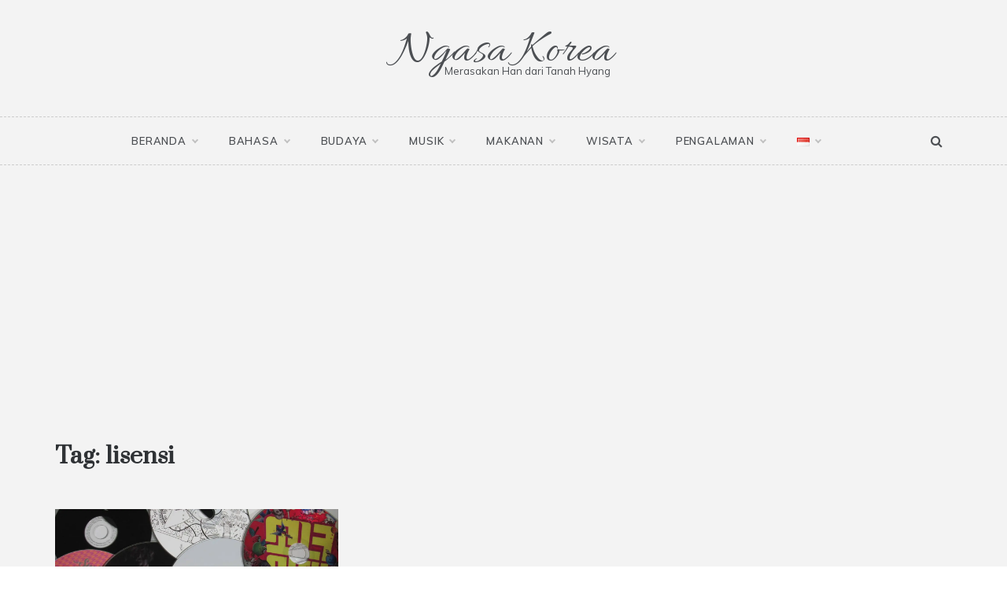

--- FILE ---
content_type: text/html; charset=UTF-8
request_url: https://www.ngasakorea.com/label/lisensi/
body_size: 14080
content:
<!doctype html>
<html lang="id-ID">
<head>
	<meta charset="UTF-8">
	<meta name="viewport" content="width=device-width, initial-scale=1">
	<link rel="profile" href="https://gmpg.org/xfn/11">
	<title>lisensi &#8211; Ngasa Korea</title>

	  <meta name='robots' content='max-image-preview:large' />
	<style>img:is([sizes="auto" i], [sizes^="auto," i]) { contain-intrinsic-size: 3000px 1500px }</style>
	<link rel='dns-prefetch' href='//stats.wp.com' />
<link rel='dns-prefetch' href='//fonts.googleapis.com' />
<link rel='dns-prefetch' href='//jetpack.wordpress.com' />
<link rel='dns-prefetch' href='//s0.wp.com' />
<link rel='dns-prefetch' href='//public-api.wordpress.com' />
<link rel='dns-prefetch' href='//0.gravatar.com' />
<link rel='dns-prefetch' href='//1.gravatar.com' />
<link rel='dns-prefetch' href='//2.gravatar.com' />
<link rel='preconnect' href='//i0.wp.com' />
<link rel="alternate" type="application/rss+xml" title="Ngasa Korea &raquo; Feed" href="https://www.ngasakorea.com/feed/" />
<link rel="alternate" type="application/rss+xml" title="Ngasa Korea &raquo; Umpan Komentar" href="https://www.ngasakorea.com/comments/feed/" />
<link rel="alternate" type="application/rss+xml" title="Ngasa Korea &raquo; lisensi Umpan Tag" href="https://www.ngasakorea.com/label/lisensi/feed/" />
<script type="text/javascript">
/* <![CDATA[ */
window._wpemojiSettings = {"baseUrl":"https:\/\/s.w.org\/images\/core\/emoji\/16.0.1\/72x72\/","ext":".png","svgUrl":"https:\/\/s.w.org\/images\/core\/emoji\/16.0.1\/svg\/","svgExt":".svg","source":{"concatemoji":"https:\/\/www.ngasakorea.com\/wp-includes\/js\/wp-emoji-release.min.js?ver=6.8.3"}};
/*! This file is auto-generated */
!function(s,n){var o,i,e;function c(e){try{var t={supportTests:e,timestamp:(new Date).valueOf()};sessionStorage.setItem(o,JSON.stringify(t))}catch(e){}}function p(e,t,n){e.clearRect(0,0,e.canvas.width,e.canvas.height),e.fillText(t,0,0);var t=new Uint32Array(e.getImageData(0,0,e.canvas.width,e.canvas.height).data),a=(e.clearRect(0,0,e.canvas.width,e.canvas.height),e.fillText(n,0,0),new Uint32Array(e.getImageData(0,0,e.canvas.width,e.canvas.height).data));return t.every(function(e,t){return e===a[t]})}function u(e,t){e.clearRect(0,0,e.canvas.width,e.canvas.height),e.fillText(t,0,0);for(var n=e.getImageData(16,16,1,1),a=0;a<n.data.length;a++)if(0!==n.data[a])return!1;return!0}function f(e,t,n,a){switch(t){case"flag":return n(e,"\ud83c\udff3\ufe0f\u200d\u26a7\ufe0f","\ud83c\udff3\ufe0f\u200b\u26a7\ufe0f")?!1:!n(e,"\ud83c\udde8\ud83c\uddf6","\ud83c\udde8\u200b\ud83c\uddf6")&&!n(e,"\ud83c\udff4\udb40\udc67\udb40\udc62\udb40\udc65\udb40\udc6e\udb40\udc67\udb40\udc7f","\ud83c\udff4\u200b\udb40\udc67\u200b\udb40\udc62\u200b\udb40\udc65\u200b\udb40\udc6e\u200b\udb40\udc67\u200b\udb40\udc7f");case"emoji":return!a(e,"\ud83e\udedf")}return!1}function g(e,t,n,a){var r="undefined"!=typeof WorkerGlobalScope&&self instanceof WorkerGlobalScope?new OffscreenCanvas(300,150):s.createElement("canvas"),o=r.getContext("2d",{willReadFrequently:!0}),i=(o.textBaseline="top",o.font="600 32px Arial",{});return e.forEach(function(e){i[e]=t(o,e,n,a)}),i}function t(e){var t=s.createElement("script");t.src=e,t.defer=!0,s.head.appendChild(t)}"undefined"!=typeof Promise&&(o="wpEmojiSettingsSupports",i=["flag","emoji"],n.supports={everything:!0,everythingExceptFlag:!0},e=new Promise(function(e){s.addEventListener("DOMContentLoaded",e,{once:!0})}),new Promise(function(t){var n=function(){try{var e=JSON.parse(sessionStorage.getItem(o));if("object"==typeof e&&"number"==typeof e.timestamp&&(new Date).valueOf()<e.timestamp+604800&&"object"==typeof e.supportTests)return e.supportTests}catch(e){}return null}();if(!n){if("undefined"!=typeof Worker&&"undefined"!=typeof OffscreenCanvas&&"undefined"!=typeof URL&&URL.createObjectURL&&"undefined"!=typeof Blob)try{var e="postMessage("+g.toString()+"("+[JSON.stringify(i),f.toString(),p.toString(),u.toString()].join(",")+"));",a=new Blob([e],{type:"text/javascript"}),r=new Worker(URL.createObjectURL(a),{name:"wpTestEmojiSupports"});return void(r.onmessage=function(e){c(n=e.data),r.terminate(),t(n)})}catch(e){}c(n=g(i,f,p,u))}t(n)}).then(function(e){for(var t in e)n.supports[t]=e[t],n.supports.everything=n.supports.everything&&n.supports[t],"flag"!==t&&(n.supports.everythingExceptFlag=n.supports.everythingExceptFlag&&n.supports[t]);n.supports.everythingExceptFlag=n.supports.everythingExceptFlag&&!n.supports.flag,n.DOMReady=!1,n.readyCallback=function(){n.DOMReady=!0}}).then(function(){return e}).then(function(){var e;n.supports.everything||(n.readyCallback(),(e=n.source||{}).concatemoji?t(e.concatemoji):e.wpemoji&&e.twemoji&&(t(e.twemoji),t(e.wpemoji)))}))}((window,document),window._wpemojiSettings);
/* ]]> */
</script>
<style id='wp-emoji-styles-inline-css' type='text/css'>

	img.wp-smiley, img.emoji {
		display: inline !important;
		border: none !important;
		box-shadow: none !important;
		height: 1em !important;
		width: 1em !important;
		margin: 0 0.07em !important;
		vertical-align: -0.1em !important;
		background: none !important;
		padding: 0 !important;
	}
</style>
<link rel='stylesheet' id='wp-block-library-css' href='https://www.ngasakorea.com/wp-includes/css/dist/block-library/style.min.css?ver=6.8.3' type='text/css' media='all' />
<style id='wp-block-library-theme-inline-css' type='text/css'>
.wp-block-audio :where(figcaption){color:#555;font-size:13px;text-align:center}.is-dark-theme .wp-block-audio :where(figcaption){color:#ffffffa6}.wp-block-audio{margin:0 0 1em}.wp-block-code{border:1px solid #ccc;border-radius:4px;font-family:Menlo,Consolas,monaco,monospace;padding:.8em 1em}.wp-block-embed :where(figcaption){color:#555;font-size:13px;text-align:center}.is-dark-theme .wp-block-embed :where(figcaption){color:#ffffffa6}.wp-block-embed{margin:0 0 1em}.blocks-gallery-caption{color:#555;font-size:13px;text-align:center}.is-dark-theme .blocks-gallery-caption{color:#ffffffa6}:root :where(.wp-block-image figcaption){color:#555;font-size:13px;text-align:center}.is-dark-theme :root :where(.wp-block-image figcaption){color:#ffffffa6}.wp-block-image{margin:0 0 1em}.wp-block-pullquote{border-bottom:4px solid;border-top:4px solid;color:currentColor;margin-bottom:1.75em}.wp-block-pullquote cite,.wp-block-pullquote footer,.wp-block-pullquote__citation{color:currentColor;font-size:.8125em;font-style:normal;text-transform:uppercase}.wp-block-quote{border-left:.25em solid;margin:0 0 1.75em;padding-left:1em}.wp-block-quote cite,.wp-block-quote footer{color:currentColor;font-size:.8125em;font-style:normal;position:relative}.wp-block-quote:where(.has-text-align-right){border-left:none;border-right:.25em solid;padding-left:0;padding-right:1em}.wp-block-quote:where(.has-text-align-center){border:none;padding-left:0}.wp-block-quote.is-large,.wp-block-quote.is-style-large,.wp-block-quote:where(.is-style-plain){border:none}.wp-block-search .wp-block-search__label{font-weight:700}.wp-block-search__button{border:1px solid #ccc;padding:.375em .625em}:where(.wp-block-group.has-background){padding:1.25em 2.375em}.wp-block-separator.has-css-opacity{opacity:.4}.wp-block-separator{border:none;border-bottom:2px solid;margin-left:auto;margin-right:auto}.wp-block-separator.has-alpha-channel-opacity{opacity:1}.wp-block-separator:not(.is-style-wide):not(.is-style-dots){width:100px}.wp-block-separator.has-background:not(.is-style-dots){border-bottom:none;height:1px}.wp-block-separator.has-background:not(.is-style-wide):not(.is-style-dots){height:2px}.wp-block-table{margin:0 0 1em}.wp-block-table td,.wp-block-table th{word-break:normal}.wp-block-table :where(figcaption){color:#555;font-size:13px;text-align:center}.is-dark-theme .wp-block-table :where(figcaption){color:#ffffffa6}.wp-block-video :where(figcaption){color:#555;font-size:13px;text-align:center}.is-dark-theme .wp-block-video :where(figcaption){color:#ffffffa6}.wp-block-video{margin:0 0 1em}:root :where(.wp-block-template-part.has-background){margin-bottom:0;margin-top:0;padding:1.25em 2.375em}
</style>
<style id='classic-theme-styles-inline-css' type='text/css'>
/*! This file is auto-generated */
.wp-block-button__link{color:#fff;background-color:#32373c;border-radius:9999px;box-shadow:none;text-decoration:none;padding:calc(.667em + 2px) calc(1.333em + 2px);font-size:1.125em}.wp-block-file__button{background:#32373c;color:#fff;text-decoration:none}
</style>
<link rel='stylesheet' id='quads-style-css-css' href='https://www.ngasakorea.com/wp-content/plugins/quick-adsense-reloaded/includes/gutenberg/dist/blocks.style.build.css?ver=2.0.95' type='text/css' media='all' />
<link rel='stylesheet' id='mediaelement-css' href='https://www.ngasakorea.com/wp-includes/js/mediaelement/mediaelementplayer-legacy.min.css?ver=4.2.17' type='text/css' media='all' />
<link rel='stylesheet' id='wp-mediaelement-css' href='https://www.ngasakorea.com/wp-includes/js/mediaelement/wp-mediaelement.min.css?ver=6.8.3' type='text/css' media='all' />
<style id='jetpack-sharing-buttons-style-inline-css' type='text/css'>
.jetpack-sharing-buttons__services-list{display:flex;flex-direction:row;flex-wrap:wrap;gap:0;list-style-type:none;margin:5px;padding:0}.jetpack-sharing-buttons__services-list.has-small-icon-size{font-size:12px}.jetpack-sharing-buttons__services-list.has-normal-icon-size{font-size:16px}.jetpack-sharing-buttons__services-list.has-large-icon-size{font-size:24px}.jetpack-sharing-buttons__services-list.has-huge-icon-size{font-size:36px}@media print{.jetpack-sharing-buttons__services-list{display:none!important}}.editor-styles-wrapper .wp-block-jetpack-sharing-buttons{gap:0;padding-inline-start:0}ul.jetpack-sharing-buttons__services-list.has-background{padding:1.25em 2.375em}
</style>
<style id='global-styles-inline-css' type='text/css'>
:root{--wp--preset--aspect-ratio--square: 1;--wp--preset--aspect-ratio--4-3: 4/3;--wp--preset--aspect-ratio--3-4: 3/4;--wp--preset--aspect-ratio--3-2: 3/2;--wp--preset--aspect-ratio--2-3: 2/3;--wp--preset--aspect-ratio--16-9: 16/9;--wp--preset--aspect-ratio--9-16: 9/16;--wp--preset--color--black: #000000;--wp--preset--color--cyan-bluish-gray: #abb8c3;--wp--preset--color--white: #ffffff;--wp--preset--color--pale-pink: #f78da7;--wp--preset--color--vivid-red: #cf2e2e;--wp--preset--color--luminous-vivid-orange: #ff6900;--wp--preset--color--luminous-vivid-amber: #fcb900;--wp--preset--color--light-green-cyan: #7bdcb5;--wp--preset--color--vivid-green-cyan: #00d084;--wp--preset--color--pale-cyan-blue: #8ed1fc;--wp--preset--color--vivid-cyan-blue: #0693e3;--wp--preset--color--vivid-purple: #9b51e0;--wp--preset--gradient--vivid-cyan-blue-to-vivid-purple: linear-gradient(135deg,rgba(6,147,227,1) 0%,rgb(155,81,224) 100%);--wp--preset--gradient--light-green-cyan-to-vivid-green-cyan: linear-gradient(135deg,rgb(122,220,180) 0%,rgb(0,208,130) 100%);--wp--preset--gradient--luminous-vivid-amber-to-luminous-vivid-orange: linear-gradient(135deg,rgba(252,185,0,1) 0%,rgba(255,105,0,1) 100%);--wp--preset--gradient--luminous-vivid-orange-to-vivid-red: linear-gradient(135deg,rgba(255,105,0,1) 0%,rgb(207,46,46) 100%);--wp--preset--gradient--very-light-gray-to-cyan-bluish-gray: linear-gradient(135deg,rgb(238,238,238) 0%,rgb(169,184,195) 100%);--wp--preset--gradient--cool-to-warm-spectrum: linear-gradient(135deg,rgb(74,234,220) 0%,rgb(151,120,209) 20%,rgb(207,42,186) 40%,rgb(238,44,130) 60%,rgb(251,105,98) 80%,rgb(254,248,76) 100%);--wp--preset--gradient--blush-light-purple: linear-gradient(135deg,rgb(255,206,236) 0%,rgb(152,150,240) 100%);--wp--preset--gradient--blush-bordeaux: linear-gradient(135deg,rgb(254,205,165) 0%,rgb(254,45,45) 50%,rgb(107,0,62) 100%);--wp--preset--gradient--luminous-dusk: linear-gradient(135deg,rgb(255,203,112) 0%,rgb(199,81,192) 50%,rgb(65,88,208) 100%);--wp--preset--gradient--pale-ocean: linear-gradient(135deg,rgb(255,245,203) 0%,rgb(182,227,212) 50%,rgb(51,167,181) 100%);--wp--preset--gradient--electric-grass: linear-gradient(135deg,rgb(202,248,128) 0%,rgb(113,206,126) 100%);--wp--preset--gradient--midnight: linear-gradient(135deg,rgb(2,3,129) 0%,rgb(40,116,252) 100%);--wp--preset--font-size--small: 16px;--wp--preset--font-size--medium: 20px;--wp--preset--font-size--large: 25px;--wp--preset--font-size--x-large: 42px;--wp--preset--font-size--larger: 35px;--wp--preset--spacing--20: 0.44rem;--wp--preset--spacing--30: 0.67rem;--wp--preset--spacing--40: 1rem;--wp--preset--spacing--50: 1.5rem;--wp--preset--spacing--60: 2.25rem;--wp--preset--spacing--70: 3.38rem;--wp--preset--spacing--80: 5.06rem;--wp--preset--shadow--natural: 6px 6px 9px rgba(0, 0, 0, 0.2);--wp--preset--shadow--deep: 12px 12px 50px rgba(0, 0, 0, 0.4);--wp--preset--shadow--sharp: 6px 6px 0px rgba(0, 0, 0, 0.2);--wp--preset--shadow--outlined: 6px 6px 0px -3px rgba(255, 255, 255, 1), 6px 6px rgba(0, 0, 0, 1);--wp--preset--shadow--crisp: 6px 6px 0px rgba(0, 0, 0, 1);}:where(.is-layout-flex){gap: 0.5em;}:where(.is-layout-grid){gap: 0.5em;}body .is-layout-flex{display: flex;}.is-layout-flex{flex-wrap: wrap;align-items: center;}.is-layout-flex > :is(*, div){margin: 0;}body .is-layout-grid{display: grid;}.is-layout-grid > :is(*, div){margin: 0;}:where(.wp-block-columns.is-layout-flex){gap: 2em;}:where(.wp-block-columns.is-layout-grid){gap: 2em;}:where(.wp-block-post-template.is-layout-flex){gap: 1.25em;}:where(.wp-block-post-template.is-layout-grid){gap: 1.25em;}.has-black-color{color: var(--wp--preset--color--black) !important;}.has-cyan-bluish-gray-color{color: var(--wp--preset--color--cyan-bluish-gray) !important;}.has-white-color{color: var(--wp--preset--color--white) !important;}.has-pale-pink-color{color: var(--wp--preset--color--pale-pink) !important;}.has-vivid-red-color{color: var(--wp--preset--color--vivid-red) !important;}.has-luminous-vivid-orange-color{color: var(--wp--preset--color--luminous-vivid-orange) !important;}.has-luminous-vivid-amber-color{color: var(--wp--preset--color--luminous-vivid-amber) !important;}.has-light-green-cyan-color{color: var(--wp--preset--color--light-green-cyan) !important;}.has-vivid-green-cyan-color{color: var(--wp--preset--color--vivid-green-cyan) !important;}.has-pale-cyan-blue-color{color: var(--wp--preset--color--pale-cyan-blue) !important;}.has-vivid-cyan-blue-color{color: var(--wp--preset--color--vivid-cyan-blue) !important;}.has-vivid-purple-color{color: var(--wp--preset--color--vivid-purple) !important;}.has-black-background-color{background-color: var(--wp--preset--color--black) !important;}.has-cyan-bluish-gray-background-color{background-color: var(--wp--preset--color--cyan-bluish-gray) !important;}.has-white-background-color{background-color: var(--wp--preset--color--white) !important;}.has-pale-pink-background-color{background-color: var(--wp--preset--color--pale-pink) !important;}.has-vivid-red-background-color{background-color: var(--wp--preset--color--vivid-red) !important;}.has-luminous-vivid-orange-background-color{background-color: var(--wp--preset--color--luminous-vivid-orange) !important;}.has-luminous-vivid-amber-background-color{background-color: var(--wp--preset--color--luminous-vivid-amber) !important;}.has-light-green-cyan-background-color{background-color: var(--wp--preset--color--light-green-cyan) !important;}.has-vivid-green-cyan-background-color{background-color: var(--wp--preset--color--vivid-green-cyan) !important;}.has-pale-cyan-blue-background-color{background-color: var(--wp--preset--color--pale-cyan-blue) !important;}.has-vivid-cyan-blue-background-color{background-color: var(--wp--preset--color--vivid-cyan-blue) !important;}.has-vivid-purple-background-color{background-color: var(--wp--preset--color--vivid-purple) !important;}.has-black-border-color{border-color: var(--wp--preset--color--black) !important;}.has-cyan-bluish-gray-border-color{border-color: var(--wp--preset--color--cyan-bluish-gray) !important;}.has-white-border-color{border-color: var(--wp--preset--color--white) !important;}.has-pale-pink-border-color{border-color: var(--wp--preset--color--pale-pink) !important;}.has-vivid-red-border-color{border-color: var(--wp--preset--color--vivid-red) !important;}.has-luminous-vivid-orange-border-color{border-color: var(--wp--preset--color--luminous-vivid-orange) !important;}.has-luminous-vivid-amber-border-color{border-color: var(--wp--preset--color--luminous-vivid-amber) !important;}.has-light-green-cyan-border-color{border-color: var(--wp--preset--color--light-green-cyan) !important;}.has-vivid-green-cyan-border-color{border-color: var(--wp--preset--color--vivid-green-cyan) !important;}.has-pale-cyan-blue-border-color{border-color: var(--wp--preset--color--pale-cyan-blue) !important;}.has-vivid-cyan-blue-border-color{border-color: var(--wp--preset--color--vivid-cyan-blue) !important;}.has-vivid-purple-border-color{border-color: var(--wp--preset--color--vivid-purple) !important;}.has-vivid-cyan-blue-to-vivid-purple-gradient-background{background: var(--wp--preset--gradient--vivid-cyan-blue-to-vivid-purple) !important;}.has-light-green-cyan-to-vivid-green-cyan-gradient-background{background: var(--wp--preset--gradient--light-green-cyan-to-vivid-green-cyan) !important;}.has-luminous-vivid-amber-to-luminous-vivid-orange-gradient-background{background: var(--wp--preset--gradient--luminous-vivid-amber-to-luminous-vivid-orange) !important;}.has-luminous-vivid-orange-to-vivid-red-gradient-background{background: var(--wp--preset--gradient--luminous-vivid-orange-to-vivid-red) !important;}.has-very-light-gray-to-cyan-bluish-gray-gradient-background{background: var(--wp--preset--gradient--very-light-gray-to-cyan-bluish-gray) !important;}.has-cool-to-warm-spectrum-gradient-background{background: var(--wp--preset--gradient--cool-to-warm-spectrum) !important;}.has-blush-light-purple-gradient-background{background: var(--wp--preset--gradient--blush-light-purple) !important;}.has-blush-bordeaux-gradient-background{background: var(--wp--preset--gradient--blush-bordeaux) !important;}.has-luminous-dusk-gradient-background{background: var(--wp--preset--gradient--luminous-dusk) !important;}.has-pale-ocean-gradient-background{background: var(--wp--preset--gradient--pale-ocean) !important;}.has-electric-grass-gradient-background{background: var(--wp--preset--gradient--electric-grass) !important;}.has-midnight-gradient-background{background: var(--wp--preset--gradient--midnight) !important;}.has-small-font-size{font-size: var(--wp--preset--font-size--small) !important;}.has-medium-font-size{font-size: var(--wp--preset--font-size--medium) !important;}.has-large-font-size{font-size: var(--wp--preset--font-size--large) !important;}.has-x-large-font-size{font-size: var(--wp--preset--font-size--x-large) !important;}
:where(.wp-block-post-template.is-layout-flex){gap: 1.25em;}:where(.wp-block-post-template.is-layout-grid){gap: 1.25em;}
:where(.wp-block-columns.is-layout-flex){gap: 2em;}:where(.wp-block-columns.is-layout-grid){gap: 2em;}
:root :where(.wp-block-pullquote){font-size: 1.5em;line-height: 1.6;}
</style>
<link rel='stylesheet' id='wp-lightbox-2.min.css-css' href='https://www.ngasakorea.com/wp-content/plugins/wp-lightbox-2/styles/lightbox.min.css?ver=1.3.4' type='text/css' media='all' />
<link rel='stylesheet' id='polite-body-css' href='//fonts.googleapis.com/css?family=Muli:400,400i,500,600,700&#038;display=swap' type='text/css' media='all' />
<link rel='stylesheet' id='polite-heading-css' href='//fonts.googleapis.com/css?family=Prata&#038;display=swap' type='text/css' media='all' />
<link rel='stylesheet' id='polite-sign-css' href='//fonts.googleapis.com/css?family=Monsieur+La+Doulaise&#038;display=swap' type='text/css' media='all' />
<link rel='stylesheet' id='font-awesome-css' href='https://www.ngasakorea.com/wp-content/themes/polite/css/font-awesome.min.css?ver=4.5.0' type='text/css' media='all' />
<link rel='stylesheet' id='grid-css-css' href='https://www.ngasakorea.com/wp-content/themes/polite/css/grid.min.css?ver=4.5.0' type='text/css' media='all' />
<link rel='stylesheet' id='slick-css' href='https://www.ngasakorea.com/wp-content/themes/polite/assets/css/slick.css?ver=4.5.0' type='text/css' media='all' />
<link rel='stylesheet' id='offcanvas-style-css' href='https://www.ngasakorea.com/wp-content/themes/polite/assets/css/canvi.css?ver=4.5.0' type='text/css' media='all' />
<link rel='stylesheet' id='polite-style-css' href='https://www.ngasakorea.com/wp-content/themes/ngasakorea2/style.css?ver=6.8.3' type='text/css' media='all' />
<style id='polite-style-inline-css' type='text/css'>

            #toTop,
            a.effect:before,
            .show-more,
            a.link-format,
            .comment-form #submit:hover, 
            .comment-form #submit:focus,
            .meta_bottom .post-share a:hover,
            .tabs-nav li:before,
            .post-slider-section .s-cat,
            .sidebar-3 .widget-title:after,
            .bottom-caption .slick-current .slider-items span,
            aarticle.format-status .post-content .post-format::after,
            article.format-chat .post-content .post-format::after, 
            article.format-link .post-content .post-format::after,
            article.format-standard .post-content .post-format::after, 
            article.format-image .post-content .post-format::after, 
            article.hentry.sticky .post-content .post-format::after, 
            article.format-video .post-content .post-format::after, 
            article.format-gallery .post-content .post-format::after, 
            article.format-audio .post-content .post-format::after, 
            article.format-quote .post-content .post-format::after{ 
                background-color: #b93333; 
                border-color: #b93333;
            }
            #author:active, 
            #email:active, 
            #url:active, 
            #comment:active, 
            #author:focus, 
            #email:focus, 
            #url:focus, 
            #comment:focus,
            #author:hover, 
            #email:hover, 
            #url:hover, 
            #comment:hover{
                border-color:#b93333;
            }
            .post-cats > span i, 
            .post-cats > span a,
            .slide-wrap .caption .s-cat,
            .slide-wrap .caption span a:hover,
            .comment-form .logged-in-as a:last-child:hover, 
            .comment-form .logged-in-as a:last-child:focus,
            .main-header a:hover, 
            .main-header a:focus, 
            .main-header a:active,
            .top-menu > ul > li > a:hover,
            .main-menu ul li.current-menu-item > a, 
            .header-2 .main-menu > ul > li.current-menu-item > a,
            .main-menu ul li:hover > a,
            .post-navigation .nav-links a:hover, 
            .post-navigation .nav-links a:focus,
            .tabs-nav li.tab-active a, 
            .tabs-nav li.tab-active,
            .tabs-nav li.tab-active a, 
            .tabs-nav li.tab-active,
            ul.trail-items li a:hover span,
            .author-socials a:hover,
            .post-date a:focus, 
            .post-date a:hover,
            .post-excerpt a:hover, 
            .post-excerpt a:focus, 
            .content a:hover, 
            .content a:focus,
            .post-footer > span a:hover, 
            .post-footer > span a:focus,
            .widget a:hover, 
            .widget a:focus,
            .footer-menu li a:hover, 
            .footer-menu li a:focus,
            .footer-social-links a:hover,
            .footer-social-links a:focus,
            .site-footer a:hover, 
            .site-footer a:focus, .content-area p a{ 
                color : #b93333; 
            }
            .header-1 .head_one .logo{ 
                max-width : 600px; 
            }
            .header-image:before { 
                background-color : #000000; 
            }
            .header-image:before { 
                opacity : 0.1; 
            }
            .header-1 .header-image .head_one { 
                min-height : 100px; 
            }
</style>
<link rel='stylesheet' id='jetpack-subscriptions-css' href='https://www.ngasakorea.com/wp-content/plugins/jetpack/_inc/build/subscriptions/subscriptions.min.css?ver=15.2' type='text/css' media='all' />
<style id='quads-styles-inline-css' type='text/css'>

    .quads-location ins.adsbygoogle {
        background: transparent !important;
    }.quads-location .quads_rotator_img{ opacity:1 !important;}
    .quads.quads_ad_container { display: grid; grid-template-columns: auto; grid-gap: 10px; padding: 10px; }
    .grid_image{animation: fadeIn 0.5s;-webkit-animation: fadeIn 0.5s;-moz-animation: fadeIn 0.5s;
        -o-animation: fadeIn 0.5s;-ms-animation: fadeIn 0.5s;}
    .quads-ad-label { font-size: 12px; text-align: center; color: #333;}
    .quads_click_impression { display: none;} .quads-location, .quads-ads-space{max-width:100%;} @media only screen and (max-width: 480px) { .quads-ads-space, .penci-builder-element .quads-ads-space{max-width:340px;}}
</style>
<script type="text/javascript" src="https://www.ngasakorea.com/wp-includes/js/jquery/jquery.min.js?ver=3.7.1" id="jquery-core-js"></script>
<script type="text/javascript" src="https://www.ngasakorea.com/wp-includes/js/jquery/jquery-migrate.min.js?ver=3.4.1" id="jquery-migrate-js"></script>
<link rel="https://api.w.org/" href="https://www.ngasakorea.com/wp-json/" /><link rel="alternate" title="JSON" type="application/json" href="https://www.ngasakorea.com/wp-json/wp/v2/tags/10" /><link rel="EditURI" type="application/rsd+xml" title="RSD" href="https://www.ngasakorea.com/xmlrpc.php?rsd" />
<meta name="generator" content="WordPress 6.8.3" />
<script async src="//pagead2.googlesyndication.com/pagead/js/adsbygoogle.js"></script>
  <script>
    (adsbygoogle = window.adsbygoogle || []).push({
      google_ad_client: "ca-pub-2618972989382410",
      enable_page_level_ads: true
    });
  </script><script>
    (function() {
      var cx = 'partner-pub-2618972989382410:4570809476';
      var gcse = document.createElement('script');
      gcse.type = 'text/javascript';
      gcse.async = true;
      gcse.src = 'https://cse.google.com/cse.js?cx=' + cx;
      var s = document.getElementsByTagName('script')[0];
      s.parentNode.insertBefore(gcse, s);
    })();
  </script><meta name="robots" content="noindex,follow" />
	<style>img#wpstats{display:none}</style>
		<script>document.cookie = 'quads_browser_width='+screen.width;</script>
<!-- Jetpack Open Graph Tags -->
<meta property="og:type" content="website" />
<meta property="og:title" content="lisensi &#8211; Ngasa Korea" />
<meta property="og:url" content="https://www.ngasakorea.com/label/lisensi/" />
<meta property="og:site_name" content="Ngasa Korea" />
<meta property="og:image" content="https://i0.wp.com/www.ngasakorea.com/wp-content/uploads/2019/06/cropped-favicon-1.png?fit=512%2C512&#038;ssl=1" />
<meta property="og:image:width" content="512" />
<meta property="og:image:height" content="512" />
<meta property="og:image:alt" content="" />
<meta property="og:locale" content="id_ID" />

<!-- End Jetpack Open Graph Tags -->
<link rel="icon" href="https://i0.wp.com/www.ngasakorea.com/wp-content/uploads/2019/06/cropped-favicon-1.png?fit=32%2C32&#038;ssl=1" sizes="32x32" />
<link rel="icon" href="https://i0.wp.com/www.ngasakorea.com/wp-content/uploads/2019/06/cropped-favicon-1.png?fit=192%2C192&#038;ssl=1" sizes="192x192" />
<link rel="apple-touch-icon" href="https://i0.wp.com/www.ngasakorea.com/wp-content/uploads/2019/06/cropped-favicon-1.png?fit=180%2C180&#038;ssl=1" />
<meta name="msapplication-TileImage" content="https://i0.wp.com/www.ngasakorea.com/wp-content/uploads/2019/06/cropped-favicon-1.png?fit=270%2C270&#038;ssl=1" />
		<style type="text/css" id="wp-custom-css">
			@import url('https://fonts.googleapis.com/css2?family=Allura&display=swap');

ins {
	border-bottom: none;
}
.canvi-content {
	background-color: #f3f3f3;
}

/* HEADER */
.main-header,
.header-1 .head_one {
	background-color: transparent;
	border-bottom: 1px dashed #ccc;
}
.main-header .logo h1 {
	font-family: Allura, Prata, serif;
	font-size: 60px;
	line-height: 32px;
}
.main-header .logo p {
	padding-left: 60px;
	font-size: 13px;
}
.pll-parent-menu-item img {
	vertical-align: middle;
}
.pll-parent-menu-item > a > span:nth-of-type(1) {
	display: none !important;
}

/* POST CONTENT */
.masonry-post.format-aside .post-wrap {
	background: #444;
}
.masonry-post.format-aside .post-cats a {
	color: #f95555;
}
.masonry-post.format-aside .post-title,
.masonry-post.format-aside .post-title a {
	color: #fff;
}
.masonry-post.format-aside .post-excerpt {
	color: #ddd;
}
.post-content {
	padding: 20px 30px;
}
.pagination .page-numbers.dots {
	line-height: 20px;
	vertical-align: middle;
}

/* SHARING */
.sd-social-icon {
	font-size: 0;
}

body.jp-sharing-input-touch .sd-content ul li {
	padding-left: 5px;
}

.sd-social-icon .sd-content ul li[class*="share-"] a.sd-button.share-custom-line {
	background: #00b900 url(https://www.ngasakorea.com/wp-content/uploads/2017/02/line-96-cropped.png) no-repeat center center;
	background-size: 18px auto;
	vertical-align: -3px;
	height: 32px;
}

.sd-social-icon .sd-content ul li[class*="share-"] a.sd-button.share-custom-kakao {
	background: #fcb700 url(https://www.ngasakorea.com/wp-content/uploads/2017/02/kakao-16-mono.png) no-repeat center center;
	vertical-align: -3px;
	height: 32px;
}

/* ADS */
@media (max-width: 991px) {
	.entry-content .quads-ad2064 ,
	.entry-content .quads-ad2065 {
		margin: 20px -30px !important;
	}
}

/* COMMENTS */
.comments-area {
	margin-top: 30px;
}
.comments-title {
	padding-top: 30px;
}
.comment-form iframe {
	display: block;
}

/* SIDEBAR */
.sidebar-area .widget-title {
	padding: 0 0 15px;
	text-align: left;
	display: inline-block;
	border-bottom: none;
}
.sidebar-area .widget-title:after {
	left: 0;
	height: 1px;
}
.sidebar-area .widget ul {
	list-style: none;
	padding: 0;
}
.sidebar-area .widget li + li {
	margin-top: 10px;
	padding-top: 10px;
	border-top: 1px solid #ddd;
}
.sidebar-area .widget_wp_related_posts .wp_rp_thumbnail {
	display: none;
}
.sidebar-area .widget_wp_related_posts li {
	min-height: unset;
	border-bottom: none !important;
}
.sidebar-area .widget_wp_related_posts li:first-child {
	padding-top: 0 !important;
}

/* CUSTOM SIDEBAR WIDGETS */
#custom_html-2,
#custom_html-3 {
	display: none;
}

#adswidget1-quick-adsense-reloaded-2 {
	padding: 0;
	border: none;
}

#custom_html-5 {
	padding: 0;
	margin: 0;
	border: none;
}
#custom_html-5 .gsc-control-searchbox-only {
	margin-bottom: 40px;
}
.gsc-search-box td {
	border: none;
}
.gsc-search-box .gsc-input {
	margin: 0;
	padding: 0 !important;
	height: 42px;
	line-height: 12px;
}
.gsc-search-box input.gsc-input {
	height: 40px;
}
.gsc-search-box td.gsc-search-button {
	padding: 0;
}
.gsc-search-box button.gsc-search-button {
	height: 44px;
	padding: 0 30px;
}

/* FOOTER */
.footer-wrap {
	background: #333;
}
.footer-wrap .footer-top-box {
	padding-bottom: 50px;
}
.site-footer {
	font-size: 11px;
	color: #aaa;
	border-top: 3px solid #b93333;
}
.site-footer a {
	color: #aaa;
}
.footer-menu li a {
	color: #aaa;
}
.footer-menu li a .fa {
	font-size: 1.3em;
}

/* OFF CANVAS */
.canvi-user-info {
	position: absolute;
	width: 100%;
	background: transparent;
}
.canvi-user-info__data {
	height: 24px;
}
.canvi-user-info__title {
	display: none;
}
.offcanvas-sidebar-area .widget {
	margin-bottom: 0;
}
#media_image-2 {
	padding: 0;
}		</style>
		</head>

<body class="archive tag tag-lisensi tag-10 wp-embed-responsive wp-theme-polite wp-child-theme-ngasakorea2 hfeed at-sticky-sidebar no-sidebar masonry-post">
<div id="page" class="site ">
	<a class="skip-link screen-reader-text" href="#content">Skip to content</a>

	<div class="js-canvi-content canvi-content">
<header class="header-1">
				
		<section class="main-header " style="background-image:url(); background-size: cover; background-position: center; background-repeat: no-repeat;">
		<div class="head_one clearfix">
			<div class="container">
				<div class="logo">
										<h1 class="site-title"><a href="https://www.ngasakorea.com/" rel="home">Ngasa Korea</a></h1>
										<p class="site-description">Merasakan Han dari Tanah Hyang</p>
							</div><!-- .site-logo -->
		</div>
	</div>
	<div class="menu-area">
		<div class="container">					
			<nav id="site-navigation">
													<div class="search-wrapper">					
						<div class="search-box">
							<a href="javascript:void(0);" class="s_click"><i class="fa fa-search first_click" aria-hidden="true" style="display: block;"></i></a>
							<a href="javascript:void(0);" class="s_click"><i class="fa fa-times second_click" aria-hidden="true" style="display: none;"></i></a>
						</div>
						<div class="search-box-text">
							<form role="search" method="get" class="search-form" action="https://www.ngasakorea.com/">
				<label>
					<span class="screen-reader-text">Cari untuk:</span>
					<input type="search" class="search-field" placeholder="Cari &hellip;" value="" name="s" />
				</label>
				<input type="submit" class="search-submit" value="Cari" />
			</form>						</div>				
					</div>
				
				<button class="bar-menu">
											<span>Menu</span>
									</button>
				<div class="main-menu menu-caret">
					<ul id="primary-menu" class=""><li id="menu-item-4" class="menu-item menu-item-type-custom menu-item-object-custom menu-item-home menu-item-has-children menu-item-4"><a href="http://www.ngasakorea.com/">Beranda</a>
<ul class="sub-menu">
	<li id="menu-item-200" class="menu-item menu-item-type-custom menu-item-object-custom menu-item-home menu-item-200"><a href="http://www.ngasakorea.com/">Artikel Terbaru</a></li>
	<li id="menu-item-199" class="menu-item menu-item-type-post_type menu-item-object-page menu-item-199"><a href="https://www.ngasakorea.com/tentang-ngasa-korea/">Tentang Ngasa Korea</a></li>
</ul>
</li>
<li id="menu-item-12" class="menu-item menu-item-type-taxonomy menu-item-object-category menu-item-has-children menu-item-12"><a href="https://www.ngasakorea.com/topik/bahasa/">Bahasa</a>
<ul class="sub-menu">
	<li id="menu-item-13" class="menu-item menu-item-type-taxonomy menu-item-object-category menu-item-13"><a href="https://www.ngasakorea.com/topik/bahasa/aksara/">Aksara Korea</a></li>
	<li id="menu-item-433" class="menu-item menu-item-type-taxonomy menu-item-object-category menu-item-433"><a href="https://www.ngasakorea.com/topik/bahasa/berbahasa-korea/">Berbahasa Korea</a></li>
	<li id="menu-item-969" class="menu-item menu-item-type-post_type menu-item-object-page menu-item-969"><a href="https://www.ngasakorea.com/belajar-bahasa-korea/">Belajar Bahasa</a></li>
	<li id="menu-item-732" class="menu-item menu-item-type-post_type menu-item-object-page menu-item-732"><a href="https://www.ngasakorea.com/nama-kamu-dalam-bahasa-korea/">Nama Kamu</a></li>
</ul>
</li>
<li id="menu-item-33" class="menu-item menu-item-type-taxonomy menu-item-object-category menu-item-has-children menu-item-33"><a href="https://www.ngasakorea.com/topik/budaya/">Budaya</a>
<ul class="sub-menu">
	<li id="menu-item-387" class="menu-item menu-item-type-taxonomy menu-item-object-category menu-item-387"><a href="https://www.ngasakorea.com/topik/budaya/hari-raya/">Hari Raya</a></li>
	<li id="menu-item-386" class="menu-item menu-item-type-taxonomy menu-item-object-category menu-item-386"><a href="https://www.ngasakorea.com/topik/budaya/kehidupan-sosial/">Kehidupan Sosial</a></li>
	<li id="menu-item-41" class="menu-item menu-item-type-taxonomy menu-item-object-category menu-item-41"><a href="https://www.ngasakorea.com/topik/budaya/korea-daring/">Korea Daring</a></li>
	<li id="menu-item-534" class="menu-item menu-item-type-taxonomy menu-item-object-category menu-item-534"><a href="https://www.ngasakorea.com/topik/budaya/pusat-kebudayaan-korea/">Pusat Kebudayaan Korea</a></li>
</ul>
</li>
<li id="menu-item-36" class="menu-item menu-item-type-taxonomy menu-item-object-category menu-item-has-children menu-item-36"><a href="https://www.ngasakorea.com/topik/musik/">Musik</a>
<ul class="sub-menu">
	<li id="menu-item-11" class="menu-item menu-item-type-taxonomy menu-item-object-category menu-item-11"><a href="https://www.ngasakorea.com/topik/musik/kpop/">Kpop</a></li>
	<li id="menu-item-38" class="menu-item menu-item-type-taxonomy menu-item-object-category menu-item-38"><a href="https://www.ngasakorea.com/topik/musik/gugak/">Gugak</a></li>
	<li id="menu-item-220" class="menu-item menu-item-type-post_type menu-item-object-page menu-item-220"><a href="https://www.ngasakorea.com/lirik-lagu-korea-dan-terjemahannya/">Lirik</a></li>
</ul>
</li>
<li id="menu-item-35" class="menu-item menu-item-type-taxonomy menu-item-object-category menu-item-has-children menu-item-35"><a href="https://www.ngasakorea.com/topik/makanan/">Makanan</a>
<ul class="sub-menu">
	<li id="menu-item-384" class="menu-item menu-item-type-taxonomy menu-item-object-category menu-item-384"><a href="https://www.ngasakorea.com/topik/makanan/hansik/">Hansik</a></li>
	<li id="menu-item-385" class="menu-item menu-item-type-taxonomy menu-item-object-category menu-item-385"><a href="https://www.ngasakorea.com/topik/makanan/resep/">Resep</a></li>
</ul>
</li>
<li id="menu-item-1228" class="menu-item menu-item-type-taxonomy menu-item-object-category menu-item-has-children menu-item-1228"><a href="https://www.ngasakorea.com/topik/wisata/">Wisata</a>
<ul class="sub-menu">
	<li id="menu-item-1229" class="menu-item menu-item-type-taxonomy menu-item-object-category menu-item-1229"><a href="https://www.ngasakorea.com/topik/wisata/dokumen/">Visa &amp; Dokumen Perjalanan</a></li>
</ul>
</li>
<li id="menu-item-24" class="menu-item menu-item-type-taxonomy menu-item-object-category menu-item-has-children menu-item-24"><a href="https://www.ngasakorea.com/topik/pengalaman/">Pengalaman</a>
<ul class="sub-menu">
	<li id="menu-item-1227" class="menu-item menu-item-type-taxonomy menu-item-object-category menu-item-1227"><a href="https://www.ngasakorea.com/topik/pengalaman/ngasa-di-korea/">Ngasa di Korea</a></li>
	<li id="menu-item-39" class="menu-item menu-item-type-taxonomy menu-item-object-category menu-item-39"><a href="https://www.ngasakorea.com/topik/pengalaman/ngasa-di-jakarta/">Ngasa di Jakarta</a></li>
	<li id="menu-item-527" class="menu-item menu-item-type-taxonomy menu-item-object-category menu-item-527"><a href="https://www.ngasakorea.com/topik/pengalaman/ngasa-di-malaysia/">Ngasa di Malaysia</a></li>
</ul>
</li>
<li id="menu-item-1035" class="pll-parent-menu-item menu-item menu-item-type-custom menu-item-object-custom current-menu-parent menu-item-has-children menu-item-1035"><a href="#pll_switcher"><img src="[data-uri]" alt="" width="16" height="11" style="width: 16px; height: 11px;" /><span style="margin-left:0.3em;">Bahasa Indonesia</span></a>
<ul class="sub-menu">
	<li id="menu-item-1035-id" class="lang-item lang-item-303 lang-item-id current-lang lang-item-first menu-item menu-item-type-custom menu-item-object-custom menu-item-1035-id"><a href="https://www.ngasakorea.com/label/lisensi/" hreflang="id-ID" lang="id-ID"><img src="[data-uri]" alt="" width="16" height="11" style="width: 16px; height: 11px;" /><span style="margin-left:0.3em;">Bahasa Indonesia</span></a></li>
</ul>
</li>
</ul>				</div>
			</nav><!-- #site-navigation -->
		</div>
	</div>
</setion><!-- #masthead -->
</header>


	     <section id="content" class="site-content posts-container">
	<div class="container">
		<div class="row">	
			<div class="archive-heading">
				<h1 class="archive-title">Tag: <span>lisensi</span></h1>			</div>

			<div class="breadcrumbs-wrap">
				 <!-- Breadcrumb hook -->
			</div>
			<div id="primary" class="col-md-8 content-area">
				<main id="main" class="site-main">
					
						        <div class="masonry-start"><div id="masonry-loop">
        
        <article id="post-21" class="masonry-post post-21 post type-post status-publish format-standard has-post-thumbnail hentry category-kpop tag-album tag-cd tag-kpop tag-lisensi tag-11">
    <div class="post-wrap full-image">
                    <div class="post-media">
                                            <a class="post-thumbnail" href="https://www.ngasakorea.com/apa-itu-album-kpop-lisensi-indonesia/" aria-hidden="true">
                    <img width="1500" height="500" src="https://i0.wp.com/www.ngasakorea.com/wp-content/uploads/2016/01/feature-cd-13.jpg?fit=1500%2C500&amp;ssl=1" class="full-image wp-post-image" alt="Apa itu Album Kpop Lisensi Indonesia?" decoding="async" fetchpriority="high" srcset="https://i0.wp.com/www.ngasakorea.com/wp-content/uploads/2016/01/feature-cd-13.jpg?w=1500&amp;ssl=1 1500w, https://i0.wp.com/www.ngasakorea.com/wp-content/uploads/2016/01/feature-cd-13.jpg?resize=300%2C100&amp;ssl=1 300w, https://i0.wp.com/www.ngasakorea.com/wp-content/uploads/2016/01/feature-cd-13.jpg?resize=768%2C256&amp;ssl=1 768w, https://i0.wp.com/www.ngasakorea.com/wp-content/uploads/2016/01/feature-cd-13.jpg?resize=1024%2C341&amp;ssl=1 1024w, https://i0.wp.com/www.ngasakorea.com/wp-content/uploads/2016/01/feature-cd-13.jpg?resize=360%2C120&amp;ssl=1 360w, https://i0.wp.com/www.ngasakorea.com/wp-content/uploads/2016/01/feature-cd-13.jpg?resize=750%2C250&amp;ssl=1 750w, https://i0.wp.com/www.ngasakorea.com/wp-content/uploads/2016/01/feature-cd-13.jpg?resize=1200%2C400&amp;ssl=1 1200w, https://i0.wp.com/www.ngasakorea.com/wp-content/uploads/2016/01/feature-cd-13.jpg?w=1280&amp;ssl=1 1280w" sizes="(max-width: 1500px) 100vw, 1500px" />                </a>
                                                </div>
                <div class="post-content">
                            <div class="post-cats">
                    <span class="cat-links"><a href="https://www.ngasakorea.com/topik/musik/kpop/" rel="category tag">Kpop</a></span>                </div>
                        <div class="post_title">
                <h2 class="post-title entry-title"><a href="https://www.ngasakorea.com/apa-itu-album-kpop-lisensi-indonesia/" rel="bookmark">Apa itu Album Kpop Lisensi Indonesia?</a></h2>                            </div>
            <div class="post-excerpt entry-content">
                <p>Ada satu lagu menarik yang kamu dengar saat sedang makan siang di restoran Korea. Karena terngiang-ngiang terus di kepala, kamu tanyakan siapa penyanyinya pada pelayan</p>
                <!-- read more -->
                                    <a class="more-link" href="https://www.ngasakorea.com/apa-itu-album-kpop-lisensi-indonesia/">Baca selengkapnya <i
                                class="fa fa-long-arrow-right"></i>
                    </a>
                            </div>
            <!-- .entry-content end -->
            <div class="post-meta">
                                    <div class="post-date">
                        <div class="entry-meta">
                            <span class="posted-on"><a href="https://www.ngasakorea.com/apa-itu-album-kpop-lisensi-indonesia/" rel="bookmark"><time class="entry-date published" datetime="2016-01-23T14:22:07+08:00">23 Januari 2016</time><time class="updated" datetime="2019-02-06T14:42:52+08:00">6 Februari 2019</time></a></span><span class="post_by"> by <span class="author vcard"><a class="url fn n" href="https://www.ngasakorea.com/author/fajar/">Raff</a></span></span>                        </div><!-- .entry-meta -->
                    </div>
                            </div>
        </div>
    </div>
</article><!-- #post- -->        </div>
        </div>
        
        <div class='pagination'><div>				
			</main><!-- #main -->
		</div><!-- #primary -->
		<aside id="secondary" class="col-md-4 widget-area side-right sidebar-3">
	<div class="sidebar-area">
		<section id="custom_html-5" class="widget_text widget widget_custom_html"><div class="textwidget custom-html-widget"><gcse:searchbox-only></gcse:searchbox-only>
<div class="gsce-bar" style="display: none;">
	<gcse:searchbox-only></gcse:searchbox-only>
</div>
<script type="text/javascript">
jQuery(function($) {
	var gsce = setInterval(() => {
		if ($('#custom_html-5 .gsce-bar .gsc-control-searchbox-only').length) {
			clearInterval(gsce);
			$('#custom_html-5 .gsce-bar .gsc-control-searchbox-only').parent()
				.appendTo('#site-navigation .search-box-text');
			$('#site-navigation .search-form').hide();
		}
	}, 1000);
});
</script></div></section>
		<section id="recent-posts-2" class="widget widget_recent_entries">
		<h2 class="widget-title">Artikel Terbaru</h2>
		<ul>
											<li>
					<a href="https://www.ngasakorea.com/ingin-cari-masakan-khas-korea-di-bali-coba-tempat-ini/">Ingin Cari Masakan Khas Korea di Bali? Coba Tempat Ini</a>
									</li>
											<li>
					<a href="https://www.ngasakorea.com/kamus-online-untuk-bahasa-korea/">Kamus Online untuk Bahasa Korea</a>
									</li>
											<li>
					<a href="https://www.ngasakorea.com/lirik-the-ade-%ea%b7%b8%eb%8c%80%eb%8a%94-%ec%82%ac%eb%9e%91%ed%95%98%eb%8a%94-10%ea%b0%80%ec%a7%80-%ec%9d%b4%ec%9c%a0-10-reasons-for-i-love-you/">Lirik: The ADE &#8211; 그대는 사랑하는 10가지 이유 (10 Reasons For I Love You)</a>
									</li>
											<li>
					<a href="https://www.ngasakorea.com/kini-mengajukan-visa-korea-tidak-lagi-di-kedutaan/">Kini Mengajukan Visa Korea Tidak Lagi di Kedutaan</a>
									</li>
											<li>
					<a href="https://www.ngasakorea.com/mengubah-tulisan-latin-indonesia-menjadi-hangul-tabel-hangul/">Mengubah Tulisan Latin/Indonesia Menjadi Hangul (Tabel Hangul)</a>
									</li>
					</ul>

		</section><section id="top-posts-2" class="widget widget_top-posts"><h2 class="widget-title">Artikel Populer</h2><ul><li><a href="https://www.ngasakorea.com/cara-menulis-nama-dalam-bahasa-korea-hangeul/" class="bump-view" data-bump-view="tp">Cara Menulis Nama Indonesia dengan Tulisan Korea (Hangeul)</a></li><li><a href="https://www.ngasakorea.com/nama-kamu-dalam-aksara-korea-a/" class="bump-view" data-bump-view="tp">Nama Kamu dalam Aksara Korea (A)</a></li><li><a href="https://www.ngasakorea.com/nama-kamu-dalam-aksara-korea-i/" class="bump-view" data-bump-view="tp">Nama Kamu dalam Aksara Korea (I)</a></li><li><a href="https://www.ngasakorea.com/nama-kamu-dalam-aksara-korea-s/" class="bump-view" data-bump-view="tp">Nama Kamu dalam Aksara Korea (S)</a></li><li><a href="https://www.ngasakorea.com/nama-kamu-dalam-aksara-korea-f/" class="bump-view" data-bump-view="tp">Nama Kamu dalam Aksara Korea (F)</a></li></ul></section><section id="blog_subscription-2" class="widget widget_blog_subscription jetpack_subscription_widget"><h2 class="widget-title">Ikuti Blog Ini</h2>
			<div class="wp-block-jetpack-subscriptions__container">
			<form action="#" method="post" accept-charset="utf-8" id="subscribe-blog-blog_subscription-2"
				data-blog="108500448"
				data-post_access_level="everybody" >
									<div id="subscribe-text"><p>Dapatkan pemberitahuan artikel-artikel baru langsung di kotak email kamu! </p>
<p><small>Alamat email yang kamu berikan hanya digunakan untuk berlangganan dan tidak disebarkan kepada pihak lain.</small></p>
</div>
										<p id="subscribe-email">
						<label id="jetpack-subscribe-label"
							class="screen-reader-text"
							for="subscribe-field-blog_subscription-2">
							Alamat Email						</label>
						<input type="email" name="email" autocomplete="email" required="required"
																					value=""
							id="subscribe-field-blog_subscription-2"
							placeholder="Alamat Email"
						/>
					</p>

					<p id="subscribe-submit"
											>
						<input type="hidden" name="action" value="subscribe"/>
						<input type="hidden" name="source" value="https://www.ngasakorea.com/label/lisensi/"/>
						<input type="hidden" name="sub-type" value="widget"/>
						<input type="hidden" name="redirect_fragment" value="subscribe-blog-blog_subscription-2"/>
						<input type="hidden" id="_wpnonce" name="_wpnonce" value="db1e02b837" /><input type="hidden" name="_wp_http_referer" value="/label/lisensi/" />						<button type="submit"
															class="wp-block-button__link"
																					name="jetpack_subscriptions_widget"
						>
							Berlangganan						</button>
					</p>
							</form>
						</div>
			
</section><section id="custom_html-2" class="widget_text widget widget_custom_html"><h2 class="widget-title">Transkripsi Lirik</h2><div class="textwidget custom-html-widget">Di samping romanisasi mengikuti aturan romanisasi yang baku (<i>revised romanization</i>), lirik bahasa Korea yang disajikan dalam blog ini juga menyajikan transkripsi menggunakan ejaan bahasa Indonesia. Bentuk transkripsi ini dipilih untuk memudahkan lidah Indonesia melafalkan dan menyanyikan lagu Korea.

<a href="https://www.ngasakorea.com/lirik-lagu-korea/transkripsi">Baca selengkapnya...</a>

<script type="text/javascript">
jQuery(function($) {
if($('.post.category-lirik').length) {
$('#custom_html-2').show();
$.getScript('https://www.ngasakorea.com/wp-content/themes/ngasakorea/js/category-lirik.js');
}
});
</script></div></section><section id="custom_html-3" class="widget_text widget widget_custom_html"><div class="textwidget custom-html-widget"><script type="text/javascript">
jQuery(function($) {
if($('.AttributionContent').length) {
  $('.AttributionContent').appendTo('#custom_html-3');
}
	$('#custom_html-3').show();
});
</script></div></section>	</div>
</aside><!-- #secondary -->
	</div>
</div>
</section>

<div class="footer-wrap">
	<div class="container">
		<div class="row">
					</div>
	</div>
	<footer class="site-footer">
		<div class="container">
			<div class="row">
				<div class="col-lg-6 col-md-6 col-sm-12 pull-right">
					<ul id="menu-footer-menu" class="footer-menu"><li id="menu-item-2176" class="menu-item menu-item-type-custom menu-item-object-custom menu-item-2176"><a href="https://www.instagram.com/rafferone/" title="Instagram"><i class="fa fa-instagram"></i></a></li>
<li id="menu-item-2182" class="menu-item menu-item-type-custom menu-item-object-custom menu-item-2182"><a href="https://www.ngasakorea.com/feed/" title="RSS Feed"><i class="fa fa-feed"></i></a></li>
</ul>				</div>
				<div class="col-lg-6 col-md-6 col-sm-12 pull-left">
					<div class="copyright">
						&copy; 2015-2020 <a href="https://raffer.one/">Rafferone</a>. All rights reserved. Use of this website content for Generative AI / LLM is prohibited.
					</div>
					<div class="site-info">
						Theme by <a href="https://www.templatesell.com/">Template Sell</a>.						<span class="sep"> | </span>
            Sponsored by <a href="https://aralus.digital/">Aralus Digital</a>
					</div>
				</div>
				
			</div>
		</div>
	</footer>
	            <a id="toTop" class="go-to-top" href="#" title="Go to Top">
                <i class="fa fa-angle-double-up"></i>
            </a>
</div>
</div><!-- main container -->
</div><!-- #page -->
<script type="speculationrules">
{"prefetch":[{"source":"document","where":{"and":[{"href_matches":"\/*"},{"not":{"href_matches":["\/wp-*.php","\/wp-admin\/*","\/wp-content\/uploads\/*","\/wp-content\/*","\/wp-content\/plugins\/*","\/wp-content\/themes\/ngasakorea2\/*","\/wp-content\/themes\/polite\/*","\/*\\?(.+)"]}},{"not":{"selector_matches":"a[rel~=\"nofollow\"]"}},{"not":{"selector_matches":".no-prefetch, .no-prefetch a"}}]},"eagerness":"conservative"}]}
</script>
    <script type="text/javascript">
      jQuery(function($) {
        $('.sharedaddy .sd-content ul li.share-jetpack-whatsapp').before(
          '<li class="share-custom share-custom-line">' + 
            '<a rel="nofollow" data-shared="" class="share-custom share-custom-line sd-button share-icon no-text" href="https://line.me/R/msg/text/?Apa+itu+Album+Kpop+Lisensi+Indonesia%3F%0D%0Ahttps%3A%2F%2Fwww.ngasakorea.com%2Fapa-itu-album-kpop-lisensi-indonesia%2F" target="_blank" title="Klik untuk berbagi di Line"><span></span><span class="sharing-screen-reader-text">Klik untuk berbagi di Line (Membuka di jendela yang baru)</span></a>' +
          '</li>' +
          '<li class="share-custom share-custom-kakao">' + 
            '<a rel="nofollow" data-shared="" class="share-custom share-custom-kakao sd-button share-icon no-text" href="https://story.kakao.com/s/share?url=https%3A%2F%2Fwww.ngasakorea.com%2Fapa-itu-album-kpop-lisensi-indonesia%2F" target="_blank" title="Klik untuk berbagi di KakaoStory"><span></span><span class="sharing-screen-reader-text">Klik untuk berbagi di KakaoStory (Membuka di jendela yang baru)</span></a>' +
          '</li>'
        );
      });
    </script>
    <link rel='stylesheet' id='jetpack-top-posts-widget-css' href='https://www.ngasakorea.com/wp-content/plugins/jetpack/modules/widgets/top-posts/style.css?ver=20141013' type='text/css' media='all' />
<script type="text/javascript" id="wp-jquery-lightbox-js-extra">
/* <![CDATA[ */
var JQLBSettings = {"fitToScreen":"0","resizeSpeed":"400","displayDownloadLink":"0","navbarOnTop":"0","loopImages":"","resizeCenter":"","marginSize":"0","linkTarget":"","help":"","prevLinkTitle":"previous image","nextLinkTitle":"next image","prevLinkText":"\u00ab Previous","nextLinkText":"Next \u00bb","closeTitle":"close image gallery","image":"Image ","of":" of ","download":"Download","jqlb_overlay_opacity":"80","jqlb_overlay_color":"#000000","jqlb_overlay_close":"1","jqlb_border_width":"10","jqlb_border_color":"#ffffff","jqlb_border_radius":"0","jqlb_image_info_background_transparency":"100","jqlb_image_info_bg_color":"#ffffff","jqlb_image_info_text_color":"#000000","jqlb_image_info_text_fontsize":"10","jqlb_show_text_for_image":"1","jqlb_next_image_title":"next image","jqlb_previous_image_title":"previous image","jqlb_next_button_image":"https:\/\/www.ngasakorea.com\/wp-content\/plugins\/wp-lightbox-2\/styles\/images\/next.gif","jqlb_previous_button_image":"https:\/\/www.ngasakorea.com\/wp-content\/plugins\/wp-lightbox-2\/styles\/images\/prev.gif","jqlb_maximum_width":"","jqlb_maximum_height":"","jqlb_show_close_button":"1","jqlb_close_image_title":"close image gallery","jqlb_close_image_max_heght":"22","jqlb_image_for_close_lightbox":"https:\/\/www.ngasakorea.com\/wp-content\/plugins\/wp-lightbox-2\/styles\/images\/closelabel.gif","jqlb_keyboard_navigation":"1","jqlb_popup_size_fix":"0"};
/* ]]> */
</script>
<script type="text/javascript" src="https://www.ngasakorea.com/wp-content/plugins/wp-lightbox-2/js/dist/wp-lightbox-2.min.js?ver=1.3.4.1" id="wp-jquery-lightbox-js"></script>
<script type="text/javascript" src="https://www.ngasakorea.com/wp-includes/js/imagesloaded.min.js?ver=5.0.0" id="imagesloaded-js"></script>
<script type="text/javascript" src="https://www.ngasakorea.com/wp-includes/js/masonry.min.js?ver=4.2.2" id="masonry-js"></script>
<script type="text/javascript" src="https://www.ngasakorea.com/wp-content/themes/polite/assets/js/custom-masonry.js?ver=4.6.0" id="polite-custom-masonry-js"></script>
<script type="text/javascript" src="https://www.ngasakorea.com/wp-content/themes/polite/js/navigation.js?ver=20200412" id="polite-navigation-js"></script>
<script type="text/javascript" src="https://www.ngasakorea.com/wp-content/themes/polite/assets/js/slick.js?ver=4.6.0" id="slick-js"></script>
<script type="text/javascript" src="https://www.ngasakorea.com/wp-content/themes/polite/assets/js/script.js?ver=20200412" id="polite-script-js"></script>
<script type="text/javascript" id="polite-custom-js-extra">
/* <![CDATA[ */
var polite_ajax = {"ajaxurl":"https:\/\/www.ngasakorea.com\/wp-admin\/admin-ajax.php","paged":"1","max_num_pages":"1","next_posts":"","show_more":"View More","no_more_posts":"No More"};
/* ]]> */
</script>
<script type="text/javascript" src="https://www.ngasakorea.com/wp-content/themes/polite/assets/js/custom.js?ver=20200412" id="polite-custom-js"></script>
<script type="text/javascript" src="https://www.ngasakorea.com/wp-content/themes/polite/js/skip-link-focus-fix.js?ver=20200412" id="polite-skip-link-focus-fix-js"></script>
<script type="text/javascript" id="jetpack-stats-js-before">
/* <![CDATA[ */
_stq = window._stq || [];
_stq.push([ "view", JSON.parse("{\"v\":\"ext\",\"blog\":\"108500448\",\"post\":\"0\",\"tz\":\"8\",\"srv\":\"www.ngasakorea.com\",\"arch_tag\":\"lisensi\",\"arch_results\":\"1\",\"j\":\"1:15.2\"}") ]);
_stq.push([ "clickTrackerInit", "108500448", "0" ]);
/* ]]> */
</script>
<script type="text/javascript" src="https://stats.wp.com/e-202548.js" id="jetpack-stats-js" defer="defer" data-wp-strategy="defer"></script>
<script type="text/javascript" src="https://www.ngasakorea.com/wp-content/plugins/quick-adsense-reloaded/assets/js/ads.js?ver=2.0.95" id="quads-ads-js"></script>
</body>
</html>

--- FILE ---
content_type: text/html; charset=utf-8
request_url: https://www.google.com/recaptcha/api2/aframe
body_size: 111
content:
<!DOCTYPE HTML><html><head><meta http-equiv="content-type" content="text/html; charset=UTF-8"></head><body><script nonce="gUhLKy3ft3ftyU2D0qdp8w">/** Anti-fraud and anti-abuse applications only. See google.com/recaptcha */ try{var clients={'sodar':'https://pagead2.googlesyndication.com/pagead/sodar?'};window.addEventListener("message",function(a){try{if(a.source===window.parent){var b=JSON.parse(a.data);var c=clients[b['id']];if(c){var d=document.createElement('img');d.src=c+b['params']+'&rc='+(localStorage.getItem("rc::a")?sessionStorage.getItem("rc::b"):"");window.document.body.appendChild(d);sessionStorage.setItem("rc::e",parseInt(sessionStorage.getItem("rc::e")||0)+1);localStorage.setItem("rc::h",'1764385053645');}}}catch(b){}});window.parent.postMessage("_grecaptcha_ready", "*");}catch(b){}</script></body></html>

--- FILE ---
content_type: text/css
request_url: https://www.ngasakorea.com/wp-content/themes/ngasakorea2/style.css?ver=6.8.3
body_size: -57
content:
/*
 Theme Name:   Ngasa Korea - Polite
 Theme URI:    https://www.ngasakorea.com/
 Author:       Rafferone
 Template:     polite
 */

@import url(../polite/style.css);
